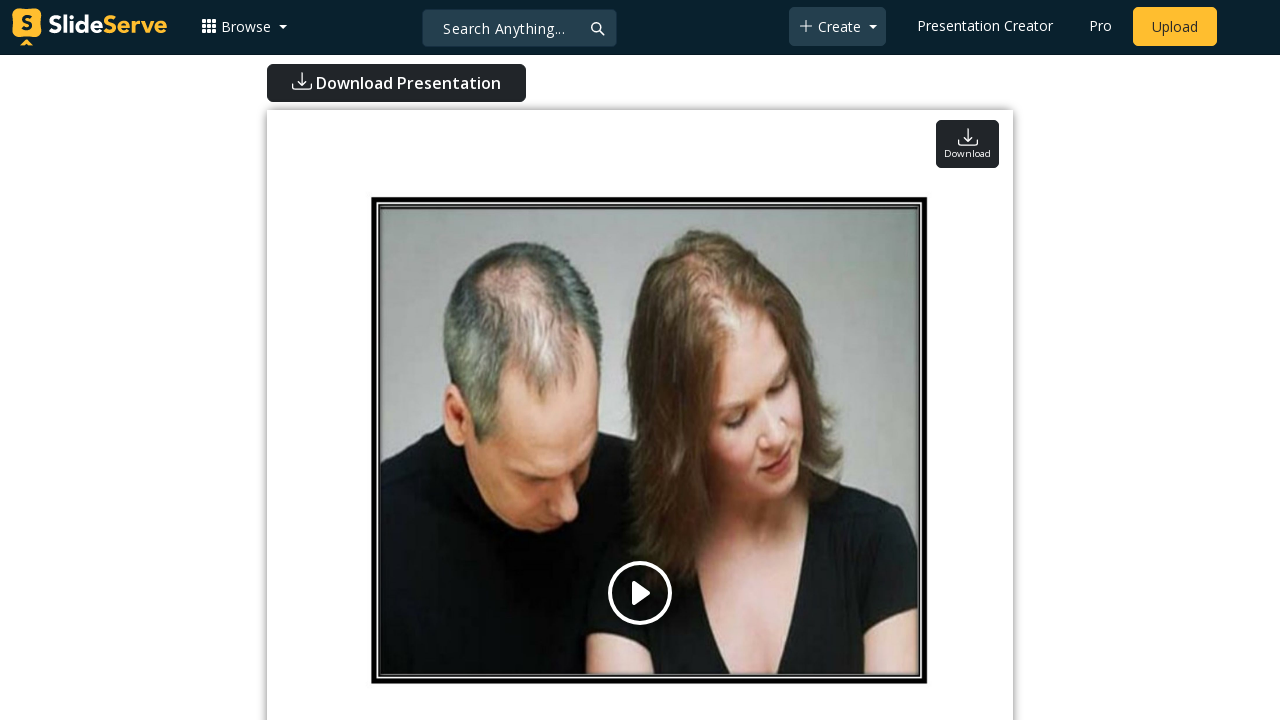

--- FILE ---
content_type: text/html; charset=UTF-8
request_url: https://fr.slideserve.com/Melani94/hair-regrowth-products-for-men-stem-cell-hair-regrowth-best-hair-regrowth-method-hair-regrowth
body_size: 21986
content:
<!doctype html>
<html lang="en">
<head>

<meta charset="utf-8">
<title>PPT - Hair Regrowth Products For Men, Stem Cell Hair Regrowth, Best Hair Regrowth Method, Hair Regrowth PowerPoint Presentation - ID:7825737</title>
<meta name="viewport" content="width=device-width, initial-scale=1" >
<meta name="description" content="http://how-to-regrow-your-hair.info-pro.co/ --Hair Regrowth Products For Men, Stem Cell Hair Regrowth, Best Hair Regrowth Method, Hair Regrowth.Is It Possible To Stop Hair Loss? Well, in a sense, as technological advancements has already afforded us with so many new information regarding the..." >
<meta name="robots" content="index, follow" >
<meta property="fb:app_id" content="117162848378808" >
<link href='https://www.slideserve.com/img/favicon.ico' type='image/x-icon' rel='shortcut icon' >
<link rel="canonical" href="https://www.slideserve.com/Melani94/hair-regrowth-products-for-men-stem-cell-hair-regrowth-best-hair-regrowth-method-hair-regrowth" >
<link rel="alternate" hreflang="en" href="https://www.slideserve.com/Melani94/hair-regrowth-products-for-men-stem-cell-hair-regrowth-best-hair-regrowth-method-hair-regrowth" >
<link rel="alternate" hreflang="fr" href="https://fr.slideserve.com/Melani94/hair-regrowth-products-for-men-stem-cell-hair-regrowth-best-hair-regrowth-method-hair-regrowth" >
<link rel="alternate" hreflang="x-default" href="https://www.slideserve.com/Melani94/hair-regrowth-products-for-men-stem-cell-hair-regrowth-best-hair-regrowth-method-hair-regrowth" >
<meta name="abstract" content="PPT - Hair Regrowth Products For Men, Stem Cell Hair Regrowth, Best Hair Regrowth Method, Hair Regrowth PowerPoint Presentation - ID:7825737" >
<meta name="author" content="Melani94" >
<meta name="copyright" content="PPT - Hair Regrowth Products For Men, Stem Cell Hair Regrowth, Best Hair Regrowth Method, Hair Regrowth PowerPoint Presentation - ID:7825737 - by Melani94" >
<link rel="image_src" href="https://cdn4.slideserve.com/7825737/is-it-possible-to-stop-hair-loss-n.jpg" >
<meta property="og:site_name" content="SlideServe" >
<meta property="og:type" content="website">
<meta property="og:url" content="https://www.slideserve.com/Melani94/hair-regrowth-products-for-men-stem-cell-hair-regrowth-best-hair-regrowth-method-hair-regrowth" >
<meta property="og:title" content="Hair Regrowth Products For Men, Stem Cell Hair Regrowth, Best Hair Regrowth Method, Hair Regrowth - SlideServe" >
<meta property="og:description" content="http://how-to-regrow-your-hair.info-pro.co/ --Hair Regrowth Products For Men, Stem Cell Hair Regrowth, Best Hair Regrowth Method, Hair Regrowth.Is It Possible To Stop Hair Loss? Well, in a sense, as technological advancements has already afforded us with so many new information regarding the issue allowing both conventional and natural fields of medication to come up with newer and more effective products and methods that will be able to help us deal with the problem. The issue of â€œhowâ€ however is another matter entirely as it will require you to find out the real source of your problem.Hair loss doesnâ€™t have a singular or common cause; it differs from one individual to the other and can be brought about by many different factors. In order to stop continual recession of hair, prevent massive hair fall and promote growth, you will need to learn which of the available factors are present in you so that you can create a more directed course of action against the problem. But aside from the medications or treatments themselves, there are things that you will be able to do which does involve buying or taking anything. Some of these methods include:Changing your diet: What you put into your body will also affect how your hair grows (or falls) accordingly. By gradually transitioning over to a low fat high fiber diet and eating more foods containing Biotins for example, you will be able to slow down and stop hair loss while promoting the growth of healthy new ones. If you would like to know more about hair loss and the methods you can use for it, there is one particular book that will be able to teach you all that and it can be found at http://how-to-regrow-your-hair.info-pro.co/" >
<meta property="og:image" itemprop="image" content="https://cdn4.slideserve.com/7825737/is-it-possible-to-stop-hair-loss-n.jpg" >
	
<meta name="twitter:card" value="player" >
<meta name="twitter:site" value="@SlideServe" >
<meta name="twitter:title" value="Hair Regrowth Products For Men, Stem Cell Hair Regrowth, Best Hair Regrowth Method, Hair Regrowth - SlideServe" >
<meta name="twitter:description" value="http://how-to-regrow-your-hair.info-pro.co/ --Hair Regrowth Products For Men, Stem Cell Hair Regrowth, Best Hair Regrowth Method, Hair Regrowth.Is It Possible To Stop Hair Loss? Well, in a sense, as technological advancements has already afforded us with so many new information regarding the issue allowing both conventional and natural fields of medication to come up with newer and more effective products and methods that will be able to help us deal with the problem. The issue of â€œhowâ€ however is another matter entirely as it will require you to find out the real source of your problem.Hair loss doesnâ€™t have a singular or common cause; it differs from one individual to the other and can be brought about by many different factors. In order to stop continual recession of hair, prevent massive hair fall and promote growth, you will need to learn which of the available factors are present in you so that you can create a more directed course of action against the problem. But aside from the medications or treatments themselves, there are things that you will be able to do which does involve buying or taking anything. Some of these methods include:Changing your diet: What you put into your body will also affect how your hair grows (or falls) accordingly. By gradually transitioning over to a low fat high fiber diet and eating more foods containing Biotins for example, you will be able to slow down and stop hair loss while promoting the growth of healthy new ones. If you would like to know more about hair loss and the methods you can use for it, there is one particular book that will be able to teach you all that and it can be found at http://how-to-regrow-your-hair.info-pro.co/" >
<meta name="twitter:player" value="https://www.slideserve.com/embed/7825737" class="twitter_player" >
<meta name="twitter:player:width" value="342" >
<meta name="twitter:player:height" value="291" >
<meta  name="twitter:image" value="https://cdn4.slideserve.com/7825737/is-it-possible-to-stop-hair-loss-n.jpg" class="twitter_image" >
  
   <link rel="stylesheet" href="https://www.slideserve.com/bootstrap-5.3.2-dist/css/bootstrap.min.css?v=1.0">
<style>
/*custom css for nav-bar*/    
html,body{overflow-x:hidden;}
body{min-height:100vh; font-family: 'Open Sans', sans-serif;}  
section{padding:3rem 0;}
.navbar-collapse {font-size: 14px;}
a{color:#fff;text-decoration:none;}
a:hover{color: #1271a5;}
.text-dark a{--bs-text-opacity:1; color:rgba(var(--bs-dark-rgb),var(--bs-text-opacity))!important;}
.mtc{margin-top:55px !important;}
.dropdown-item.active, .dropdown-item:active{background-color:unset}
.bi{vertical-align:-0.125em;fill:currentColor;}
.fw-prebold{font-weight:600 !important;}
.bg-dark{background-color:#09212e !important;}
.nav-scroller .nav {color:rgba(255, 255, 255, .75);}
.nav-scroller .nav-link{padding-top:.75rem;padding-bottom:.75rem;font-size:.875rem;color:#6c757d;}
.nav-scroller .nav-link:hover{color:#007bff;}
.nav-scroller .active{font-weight:500;color:#343a40;}
.bg-purple{background-color:#6f42c1;}             
.navbar{position:fixed;width:100%;min-height:55px;left:0px;top:0px;height:45px;margin:0;padding:2px 0px;border:0;border-bottom:1px solid #061924;background:#0c2b3d;color:#f5f5f5;box-shadow:0 2px 0 rgba(255, 255, 255, .07);z-index:1000;}
.nav-container{max-width:1540px;}
.nav-logo{max-width:155px;height:auto;}
.navbar-toggler{border:0;color:rgb(255 255 255);}
.f-size{width:1em;height:1em;display:inline-flex;} 
.ms-auto .nav-item{padding-right:10px;padding-left:10px;}
.nav-item, .nav-link, .navbar-search input::placeholder{color:#fff;}
.navbar-search{position:absolute;left:50%;top:9px;transform:translateX(-109%);z-index:1000;}
.navbar-search input{letter-spacing:0.5px;background:#243f4e;border:1px solid #152e40;border-radius:5px !important;color:#f5f5f5;font-size:14px;font-weight:400;padding:7.5px 20px;margin-right:5px;letter-spacing:0.5px;color:#fff;background-image:url("data:image/svg+xml;charset=utf-8,%3Csvg xmlns='http://www.w3.org/2000/svg' width='18' height='18' viewBox='0 0 24 24' fill='none' stroke='%23fff' stroke-width='2' stroke-linecap='round' stroke-linejoin='round'%3E%3Ccircle cx='11' cy='11' r='6'/%3E%3Cpath d='M21 21L15.65 15.65'/%3E%3C/svg%3E");background-repeat:no-repeat;background-position:right 10px center;} 
.navbar-search .btn-navs-back{position:fixed;left:0px;border:0;background:#09212e;color:#fff;width:54px;display:none;}
.navbar-login1{border:none;display:inline-block;text-decoration:none;text-align:center;color:#fff;background-color:transparent;min-width: 48px; min-height: 48px;} 
.navbar-login{
width: 48px;  /* Minimum touch size */
    height: 48px;
    display: flex;
    align-items: center;
    justify-content: center;
    padding: 8px;
    border-radius: 8px; /* Optional for rounded corners */
    border: none;
    background: transparent; /* Match navbar */
    cursor: pointer;
  }

.logged-in{padding-left:18px;}
.logged-in img{max-width:35px;}
.account-in.show{left:unset;right:30px;}
.my-account img{padding:0.3rem;max-width:4rem;}
.my-account .middle{align-items:center;display:flex;padding:0 1rem;}
.my-account .text{padding-left:0.2rem;overflow:hidden;text-overflow:ellipsis;max-width:calc(100% - 4rem);}
.my-account .small{font-size:71%;color:#92a9b9;}
.my-account p{margin:0;}

.navbar-nav.me-auto{padding-left:10px;}
.navbar-nav.ms-auto .dropdown{padding-left:5px;}
.dropdown-menu{background-color:#152e40;}
.dropdown-item{color:#fff;}
.dropdown-divider{border-top:1px solid #2b4252;}
.button-dark{background-color:#243f4e;border:1px solid #243f4e;margin:0px 3px;border-radius:5px;}
.upload-dark .nav-link{color:#fff;}
.upload-yello{background-color:#ffbe2f;border:1px solid #ffbe2f;margin:0px 3px;border-radius:5px;color:#2b2a2a !important;}
.upload-yello .nav-link{color:#2b2a2a;text-align:center}
.form-control.search:focus{color:#fff;background-color:#243f4e;border-color:#243f4e;outline:unset;box-shadow:unset;}

.g-ad-container {width: 100%;max-width: 728px;margin: 0 auto;padding: 0px;box-sizing: border-box;}
.g-ad {width: 100%;height: auto;text-align: center;padding: 0px;box-sizing: border-box;}
 /* Style for mobile */
@media screen and (max-width: 600px) {
		.ad-container {max-width: 300px;}
		.g-ad {height: 150px;}
}

/*[device width] >1320px*/
@media (min-width:1320px){.navbar-search{min-width:500px;transform:translateX(-77%);}}            
/*[device width] <991.98px*/
@media (max-width:991.98px){
  .mtc{margin-top:45px !important;}
  .navbar{min-height:55px;}
  .offcanvas-collapse{position:fixed;top:45px;bottom:0;right:100%;width:100%;padding-right:1rem;padding-left:1rem;overflow-y:auto;visibility:hidden;background-color:#0b2b3d;transition:transform .3s ease-in-out, visibility .3s ease-in-out;}
  .offcanvas-collapse.open{visibility:visible;transform:translateX(100%);}
  .navbar-toggler:focus{box-shadow:unset;}
  .navbar .navbar-brand{position:absolute;left:50%;top:50%;transform:translate(-50%,-50%);}
  .navbar-login{position:absolute;right:0px;margin-left: 10px;} 
  .navbar-login a {display: block;padding: 10px 16px; }
  .navbar-search{top:7px;width:10px;right:100px;left:unset;transform:unset;}
  .navbar-search input{background-color:#09212e;border:0;}
  .navbar-search input:focus{position:fixed;width:calc(100% - 60px);right:0px;}
  .navbar-search input:focus + .btn-navs-back{display:unset;}
}
	
	.ss-listing {box-shadow: rgba(0, 0, 0, 0.1) 0px 4px 12px; border: 0px;}
	.ss-listing p {font-size: 14px;}
	.ss-listing .card-footer {color: #6b6b6b; font-size: 14px; margin-top: 5px;}
	.ss-listing .card-footer a {color: #6b6b6b !important;}
	
	.ss-topics {box-shadow: rgba(0, 0, 0, 0.1) 0px 4px 12px; border: 0px;b}
	.player {box-shadow: 0px 0px 10px 0px rgba(0, 0, 0, 0.50);}
	.sharecontainer {background: #fbfbfb;}
/*custom css for nav-bar*/
	
	@media (max-width: 769px) { 
		.footer-copyright {display: block !important; text-align: center; width: 100%;}
		.footer-icon {margin: 0 auto;}
		.nav-logo { max-width: 130px; height: auto;}
		.mob-dark-btn { padding: 10px;}
	}
	
	/*@media (min-width:1500px) and (max-width:1559px) {
    .container-player { max-width: 76%;}
    }*/
	
	@media (min-width: 1600px), (min-width: 1500px) and (-webkit-device-pixel-ratio: 1.25) {
    .container-player { max-width: 62%;}
     }
	
	@media (min-width: 1600px), (min-width: 1500px) and (-webkit-device-pixel-ratio: 2) {
    /*.container-player { max-width: 1150px;}*/
	.container-player { max-width: 1331px;}	
     }
	
	/*@media (min-width: 1600px) .container { max-width: 1331px;}*/
	
	/*@media (min-width:1560px) and (max-width:1600px) {
    .container-player { max-width: 1520px;}
    }*/
}
	
</style>  <style>.player-ctrls{display:flex;justify-content:center;background-color:#0c2b3d;border:0px solid #FFF;border-bottom:0;box-shadow: 0px 0px 10px 0px rgba(0, 0, 0, 0.50);border-radius:0 0 5px 5px;min-height:47px;padding-top:3px;}
   .player-ctrls button{background-color:transparent;border:0;}  
   .player-ctrls .bi{color:#fff;}
   .p-fit,.p-fit .carousel,.p-fit .carousel-inner,.p-fit .carousel-item{height:100%;margin:0;} 
   .p-fit .carousel-item img{object-fit:contain;width:100%;height:100%;}
   .sticky{position:absolute;z-index:990;right:14px;top:10px;flex-direction:column;align-items:center;justify-content:center;text-align:center;padding:6px 7px;border-radius:5px;font-size:0.7rem;}
   .p-fit .sticky{display:none !important;}
   .mid{position:absolute;left:50%;top:50%;transform:translate(-50%,-50%);flex-direction:column;align-items:center;justify-content:center;}
   .carousel-item.end,.carousel-item.share{background:#ccc;}
   .carousel-item img.empty{opacity:0;}   
   .carousel-fade .carousel-item{transition:unset;}
   .carousel-fade .carousel-item{opacity:1!important;}
   .carousel-item.share{z-index:2!important;}
   .sharecontainer{position:absolute;left:0px;top:0px;overflow-y:auto;}
   /*.dshare{width:70%;position:relative;left:50%;top:0px;transform:translateX(-50%);flex-direction:column;align-items:center;justify-content:center;}
   .dshare form,.dshare h5{width:100%}   
   .dshare input{margin:4px 0px;}
   .dshare .form-control:focus,.accordion-button:focus{border-color:unset; box-shadow:unset;}
   .dshare textarea{height:70px}*/

   .end .sticky.btn,.share .sticky.btn{display:none !important;}
   .touchable .btn-play{display:none !important;}
   .btn-play{z-index:1;border:0;background:transparent;}
   svg.play{width:5vw;height:5vw;color:#fff;}
   #player.play .btn-play{display:none !important;};
   #player ::-webkit-scrollbar{width:10px;background-color:#f5f5f5; height:10px;}
   #player ::-webkit-scrollbar-thumb{background-color:#d2d2d2;}
   #player ::-webkit-scrollbar-thumb:hover{background-color:#7a7a7a;}
   #player ::-webkit-scrollbar-thumb:active{background-color:#7a7a7a;}
   #player ::-webkit-scrollbar-thumb{background-color:#d2d2d2; border-radius:5px;}
   #player.lcur{cursor:url(/img/player/left.png),pointer}
   #player.rcur{cursor:url(/img/player/right.png),pointer}
   #pC .flip{-webkit-transform: scaleX(-1);transform: scaleX(-1);}
   #pC .anim:hover{opacity:.7;filter:alpha(opacity=70);-webkit-transform: scale(1.1);transform: scale(1.1);}
   #pC .anim{-webkit-transition:all .4s ease;transition: all .4s ease;}
   #pC .card-title{-webkit-line-clamp: 1;}
  
</style> <style>
  /*-----------card display--------------------------------*/
  .card-body{padding-bottom:2px;}
  .card-title,.card-text{overflow:hidden;display:-webkit-box;-webkit-line-clamp:1;-webkit-box-orient:vertical;text-overflow:ellipsis;}
  /*.card-title{font-family:'Roboto Slab',serif}*/
  .card-text{-webkit-line-clamp:2;}
  /*.card-title{max-height:45px;overflow:hidden;white-space:nowrap;text-overflow: ellipsis;font-family:'Roboto Slab',serif;margin:0 10px 10px;}
  .card-text{max-height:45px;height:40px;overflow:hidden;text-overflow:ellipsis;margin: 0 10px 10px;font-size: 13px;}*/
  .card-text.only{height:22px;margin-top:-6px;}
  .card-footer{background: transparent; border-top:0;}
  .card-footer.mt-{margin-top:-6px;}
  /*.card-footer ul{list-style:none;padding:0px;font-size:12px;line-height:18px;font-weight:400;display:flex;margin:5px 10px 5px;letter-spacing: 0.50px;}  */
  .card a:hover{color: #2b2a2a!important;}
  .card a{text-decoration: none;color: rgb(43,42,42)!important;}
  .row-cols-md-3 .card-img-top{margin:8px;width:calc(100% - 16px);}
  .pb{padding-bottom:50px}  
  /*-----------card display/-------------------------------*/  
</style>   <link rel="preload" as="image" href="https://cdn4.slideserve.com/7825737/is-it-possible-to-stop-hair-loss-dt.jpg" type="image/jpeg" imagesrcset="https://cdn4.slideserve.com/7825737/is-it-possible-to-stop-hair-loss-dt.jpg 320w, https://cdn4.slideserve.com/7825737/is-it-possible-to-stop-hair-loss-n.jpg 720w, https://cdn4.slideserve.com/7825737/is-it-possible-to-stop-hair-loss-l.jpg 1024w" imagesizes="(max-width: 480px) 320px, (max-width: 1024px) 720px, 1024px">
<style>
  .card-body{padding:0.2rem 0.5rem;}
  .card-title{font-size:0.9rem;-webkit-line-clamp:2; font-weight: 600;}
  .card-text{font-size:0.8rem}
  .img-d{aspect-ratio:32/24;overflow:hidden; box-shadow: rgba(0, 0, 0, 0.1) 0px 4px 12px;}
  .r-list{min-width:0;background-color:rgba(255, 255, 255, 0.70);background-clip:border-box;padding:5px;border-radius:5px;}
  .profile-pc{margin:0px;display:block;padding:0px;width:25px;height:25px;background-color:#fff;border:1px solid #dee2e6;border-radius:0.25rem;max-width:100%;}
  .btn.like .fill,.btn.like.active .line{display:none;}
  .btn.like.active .fill{display:unset;}
  .follow{padding: 2px 12px; position: relative; font-size: 14px; border: 1px solid #dee2e6; left: 0px; background: #ffffff; border-radius: 5px;}
  .follow:hover{color:#fff!important;background-color:#2a3f4f;border-color:#2a3f4f;}
  .tab-content>.active{display:flex;}
  .nav-tabs .nav-link{font-size:16px;color:#000;border:0;}
  .nav-tabs .nav-link.active{color: #2b2a2a!important;background-color: rgba(238, 238, 238, 0); border-bottom: 2px solid #09212e;}
  .fade:not(.show){opacity:0;display:none;}
  .download-arrow-img{width:50px;height:50px;}
  .ad-area{text-align:center;align-items:center;justify-content:center;display:flex; margin-top:30px;margin-bottom:100px;}
  .ad-container{height:500px;}
  .dashed-line-container{display:flex;align-items:center;justify-content:center;}
  .dashed-line{position:relative;flex-grow:1;height:1px;border-top: 1px dashed #000;}
  .end-text{margin:0 20px;font-size: 1rem;}
  .d-text{font-size:1rem;color:#565656;display:flow;text-align:left;}
  .s-highlight{color:#825f3f;cursor:pointer;}
  #tscript {margin:0px 20px;padding:0px; clear:both;font-size:14px}
  #tscript li {margin-bottom: 10px;}
  #tscript p {margin-bottom:5px; word-break: break-word;}
  #tscript a{font-weight:700;color:#2b2a2a;}
  #tscript a:hover{text-decoration:underline;}
  .card-img-hoz { margin-left: 10px; display: flex; align-items: flex-start; justify-content: center; flex-direction: column; flex-wrap: nowrap; align-content: center; word-break: break-word;}
   hr { color: inherit;border-top: 2px solid #dee2e6; opacity: 1;}

  #relatedmore .card {box-shadow: rgba(0, 0, 0, 0.1) 0px 4px 12px; padding: 10px; min-height: 140px; margin: 10px; }
  #relatedmore .img-d { box-shadow: none;}

  .ss_sharemodal .sharecontainer hr{border-top:var(--bs-modal-footer-border-width) solid var(--bs-modal-footer-border-color);}
  .ss_sharemodal .sharecontainer .form-control{box-shadow: rgb(0 0 0 / 6%) 0px 4px 12px;}
  .ad-slot{justify-content: center; align-items: center;background-color: #fff; color: #666;font-size: 16px;}
  #fsimg{content-visibility: auto;}

  @media (min-width: 1200px) {.h1, h1 { font-size:2rem; font-weight: 600;}}
  @media (max-width: 991.98px){.d-text{font-size:0.9rem;} .download-arrow-img{width:40px;height:40px; margin-left:14px}}
</style>
</head>
<body>
  <svg xmlns="http://www.w3.org/2000/svg" style="display: none;">  
  <symbol id="heart" viewBox="0 0 16 16">
    <path d="m8 2.748-.717-.737C5.6.281 2.514.878 1.4 3.053c-.523 1.023-.641 2.5.314 4.385.92 1.815 2.834 3.989 6.286 6.357 3.452-2.368 5.365-4.542 6.286-6.357.955-1.886.838-3.362.314-4.385C13.486.878 10.4.28 8.717 2.01L8 2.748zM8 15C-7.333 4.868 3.279-3.04 7.824 1.143c.06.055.119.112.176.171a3.12 3.12 0 0 1 .176-.17C12.72-3.042 23.333 4.867 8 15z"/>
  </symbol>
  <symbol id="heart-fill" viewBox="0 0 16 16">
    <path fill-rule="evenodd" d="M8 1.314C12.438-3.248 23.534 4.735 8 15-7.534 4.736 3.562-3.248 8 1.314z"/>
  </symbol>
  <symbol id="share" viewBox="0 0 16 16">
    <path d="M13.5 1a1.5 1.5 0 1 0 0 3 1.5 1.5 0 0 0 0-3zM11 2.5a2.5 2.5 0 1 1 .603 1.628l-6.718 3.12a2.499 2.499 0 0 1 0 1.504l6.718 3.12a2.5 2.5 0 1 1-.488.876l-6.718-3.12a2.5 2.5 0 1 1 0-3.256l6.718-3.12A2.5 2.5 0 0 1 11 2.5zm-8.5 4a1.5 1.5 0 1 0 0 3 1.5 1.5 0 0 0 0-3zm11 5.5a1.5 1.5 0 1 0 0 3 1.5 1.5 0 0 0 0-3z"/>
  </symbol>
  <symbol id="flag" viewBox="0 0 16 16">
    <path d="M14.778.085A.5.5 0 0 1 15 .5V8a.5.5 0 0 1-.314.464L14.5 8l.186.464-.003.001-.006.003-.023.009a12.435 12.435 0 0 1-.397.15c-.264.095-.631.223-1.047.35-.816.252-1.879.523-2.71.523-.847 0-1.548-.28-2.158-.525l-.028-.01C7.68 8.71 7.14 8.5 6.5 8.5c-.7 0-1.638.23-2.437.477A19.626 19.626 0 0 0 3 9.342V15.5a.5.5 0 0 1-1 0V.5a.5.5 0 0 1 1 0v.282c.226-.079.496-.17.79-.26C4.606.272 5.67 0 6.5 0c.84 0 1.524.277 2.121.519l.043.018C9.286.788 9.828 1 10.5 1c.7 0 1.638-.23 2.437-.477a19.587 19.587 0 0 0 1.349-.476l.019-.007.004-.002h.001M14 1.221c-.22.078-.48.167-.766.255-.81.252-1.872.523-2.734.523-.886 0-1.592-.286-2.203-.534l-.008-.003C7.662 1.21 7.139 1 6.5 1c-.669 0-1.606.229-2.415.478A21.294 21.294 0 0 0 3 1.845v6.433c.22-.078.48-.167.766-.255C4.576 7.77 5.638 7.5 6.5 7.5c.847 0 1.548.28 2.158.525l.028.01C9.32 8.29 9.86 8.5 10.5 8.5c.668 0 1.606-.229 2.415-.478A21.317 21.317 0 0 0 14 7.655V1.222z"/>
  </symbol>  
  <symbol id="download" viewBox="0 0 16 16">
    <path d="M.5 9.9a.5.5 0 0 1 .5.5v2.5a1 1 0 0 0 1 1h12a1 1 0 0 0 1-1v-2.5a.5.5 0 0 1 1 0v2.5a2 2 0 0 1-2 2H2a2 2 0 0 1-2-2v-2.5a.5.5 0 0 1 .5-.5z"/>
    <path d="M7.646 11.854a.5.5 0 0 0 .708 0l3-3a.5.5 0 0 0-.708-.708L8.5 10.293V1.5a.5.5 0 0 0-1 0v8.793L5.354 8.146a.5.5 0 1 0-.708.708l3 3z"/>
  </symbol>  
</svg>  <svg xmlns="http://www.w3.org/2000/svg" style="display: none;">
    <symbol id="play-circle" viewBox="0 0 16 16">
      <path d="M8 15A7 7 0 1 1 8 1a7 7 0 0 1 0 14zm0 1A8 8 0 1 0 8 0a8 8 0 0 0 0 16z"/>
      <path d="M6.271 5.055a.5.5 0 0 1 .52.038l3.5 2.5a.5.5 0 0 1 0 .814l-3.5 2.5A.5.5 0 0 1 6 10.5v-5a.5.5 0 0 1 .271-.445z"/>
    </symbol>  
    <symbol id="caret-right-fill" viewBox="0 0 16 16">
      <path d="m12.14 8.753-5.482 4.796c-.646.566-1.658.106-1.658-.753V3.204a1 1 0 0 1 1.659-.753l5.48 4.796a1 1 0 0 1 0 1.506z"/>
    </symbol>
    <symbol id="caret-left-fill" viewBox="0 0 16 16">
       <path d="m3.86 8.753 5.482 4.796c.646.566 1.658.106 1.658-.753V3.204a1 1 0 0 0-1.659-.753l-5.48 4.796a1 1 0 0 0 0 1.506z"/>
    </symbol>
    <symbol id="share-fill" viewBox="0 0 16 16">
      <path d="M11 2.5a2.5 2.5 0 1 1 .603 1.628l-6.718 3.12a2.499 2.499 0 0 1 0 1.504l6.718 3.12a2.5 2.5 0 1 1-.488.876l-6.718-3.12a2.5 2.5 0 1 1 0-3.256l6.718-3.12A2.5 2.5 0 0 1 11 2.5z"/>
    </symbol>
    <symbol id="arrow-counterclockwise" viewBox="0 0 16 16">
      <path fill-rule="evenodd" d="M8 3a5 5 0 1 1-4.546 2.914.5.5 0 0 0-.908-.417A6 6 0 1 0 8 2v1z"/>
      <path d="M8 4.466V.534a.25.25 0 0 0-.41-.192L5.23 2.308a.25.25 0 0 0 0 .384l2.36 1.966A.25.25 0 0 0 8 4.466z"/>
    </symbol>
    <symbol  id="download" viewBox="0 0 16 16">
      <path d="M.5 9.9a.5.5 0 0 1 .5.5v2.5a1 1 0 0 0 1 1h12a1 1 0 0 0 1-1v-2.5a.5.5 0 0 1 1 0v2.5a2 2 0 0 1-2 2H2a2 2 0 0 1-2-2v-2.5a.5.5 0 0 1 .5-.5z"/>
      <path d="M7.646 11.854a.5.5 0 0 0 .708 0l3-3a.5.5 0 0 0-.708-.708L8.5 10.293V1.5a.5.5 0 0 0-1 0v8.793L5.354 8.146a.5.5 0 1 0-.708.708l3 3z"/>
    </symbol>
    <symbol id="reply-fill" viewBox="0 0 16 16">
      <path d="M5.921 11.9 1.353 8.62a.719.719 0 0 1 0-1.238L5.921 4.1A.716.716 0 0 1 7 4.719V6c1.5 0 6 0 7 8-2.5-4.5-7-4-7-4v1.281c0 .56-.606.898-1.079.62z"/>
    </symbol>
    <symbol id="fullscreen" viewBox="0 0 16 16">
      <path d="M1.5 1a.5.5 0 0 0-.5.5v4a.5.5 0 0 1-1 0v-4A1.5 1.5 0 0 1 1.5 0h4a.5.5 0 0 1 0 1h-4zM10 .5a.5.5 0 0 1 .5-.5h4A1.5 1.5 0 0 1 16 1.5v4a.5.5 0 0 1-1 0v-4a.5.5 0 0 0-.5-.5h-4a.5.5 0 0 1-.5-.5zM.5 10a.5.5 0 0 1 .5.5v4a.5.5 0 0 0 .5.5h4a.5.5 0 0 1 0 1h-4A1.5 1.5 0 0 1 0 14.5v-4a.5.5 0 0 1 .5-.5zm15 0a.5.5 0 0 1 .5.5v4a1.5 1.5 0 0 1-1.5 1.5h-4a.5.5 0 0 1 0-1h4a.5.5 0 0 0 .5-.5v-4a.5.5 0 0 1 .5-.5z"/>
    </symbol>
    <symbol id="fullscreen-exit" viewBox="0 0 16 16">
      <path d="M5.5 0a.5.5 0 0 1 .5.5v4A1.5 1.5 0 0 1 4.5 6h-4a.5.5 0 0 1 0-1h4a.5.5 0 0 0 .5-.5v-4a.5.5 0 0 1 .5-.5zm5 0a.5.5 0 0 1 .5.5v4a.5.5 0 0 0 .5.5h4a.5.5 0 0 1 0 1h-4A1.5 1.5 0 0 1 10 4.5v-4a.5.5 0 0 1 .5-.5zM0 10.5a.5.5 0 0 1 .5-.5h4A1.5 1.5 0 0 1 6 11.5v4a.5.5 0 0 1-1 0v-4a.5.5 0 0 0-.5-.5h-4a.5.5 0 0 1-.5-.5zm10 1a1.5 1.5 0 0 1 1.5-1.5h4a.5.5 0 0 1 0 1h-4a.5.5 0 0 0-.5.5v4a.5.5 0 0 1-1 0v-4z"/>
    </symbol> 
    <symbol id="clipboard" viewBox="0 0 16 16">
      <path d="M4 1.5H3a2 2 0 0 0-2 2V14a2 2 0 0 0 2 2h10a2 2 0 0 0 2-2V3.5a2 2 0 0 0-2-2h-1v1h1a1 1 0 0 1 1 1V14a1 1 0 0 1-1 1H3a1 1 0 0 1-1-1V3.5a1 1 0 0 1 1-1h1v-1z"/>
      <path d="M9.5 1a.5.5 0 0 1 .5.5v1a.5.5 0 0 1-.5.5h-3a.5.5 0 0 1-.5-.5v-1a.5.5 0 0 1 .5-.5h3zm-3-1A1.5 1.5 0 0 0 5 1.5v1A1.5 1.5 0 0 0 6.5 4h3A1.5 1.5 0 0 0 11 2.5v-1A1.5 1.5 0 0 0 9.5 0h-3z"/>
    </symbol>
    <symbol id="check2" viewBox="0 0 16 16">
      <path d="M13.854 3.646a.5.5 0 0 1 0 .708l-7 7a.5.5 0 0 1-.708 0l-3.5-3.5a.5.5 0 1 1 .708-.708L6.5 10.293l6.646-6.647a.5.5 0 0 1 .708 0z"/>
    </symbol>
</svg>  <svg xmlns="http://www.w3.org/2000/svg" style="display: none;">  
  <symbol id="grid-3x3-gap-fill" viewBox="0 0 16 16">
    <path d="M1 2a1 1 0 0 1 1-1h2a1 1 0 0 1 1 1v2a1 1 0 0 1-1 1H2a1 1 0 0 1-1-1V2zm5 0a1 1 0 0 1 1-1h2a1 1 0 0 1 1 1v2a1 1 0 0 1-1 1H7a1 1 0 0 1-1-1V2zm5 0a1 1 0 0 1 1-1h2a1 1 0 0 1 1 1v2a1 1 0 0 1-1 1h-2a1 1 0 0 1-1-1V2zM1 7a1 1 0 0 1 1-1h2a1 1 0 0 1 1 1v2a1 1 0 0 1-1 1H2a1 1 0 0 1-1-1V7zm5 0a1 1 0 0 1 1-1h2a1 1 0 0 1 1 1v2a1 1 0 0 1-1 1H7a1 1 0 0 1-1-1V7zm5 0a1 1 0 0 1 1-1h2a1 1 0 0 1 1 1v2a1 1 0 0 1-1 1h-2a1 1 0 0 1-1-1V7zM1 12a1 1 0 0 1 1-1h2a1 1 0 0 1 1 1v2a1 1 0 0 1-1 1H2a1 1 0 0 1-1-1v-2zm5 0a1 1 0 0 1 1-1h2a1 1 0 0 1 1 1v2a1 1 0 0 1-1 1H7a1 1 0 0 1-1-1v-2zm5 0a1 1 0 0 1 1-1h2a1 1 0 0 1 1 1v2a1 1 0 0 1-1 1h-2a1 1 0 0 1-1-1v-2z"/>
  </symbol>
  <symbol id="plus-lg" viewBox="0 0 16 16">
    <path fill-rule="evenodd" d="M8 2a.5.5 0 0 1 .5.5v5h5a.5.5 0 0 1 0 1h-5v5a.5.5 0 0 1-1 0v-5h-5a.5.5 0 0 1 0-1h5v-5A.5.5 0 0 1 8 2Z"/>
  </symbol>
  <symbol id="person-plus" viewBox="0 0 16 16">
    <path d="M6 8a3 3 0 1 0 0-6 3 3 0 0 0 0 6zm2-3a2 2 0 1 1-4 0 2 2 0 0 1 4 0zm4 8c0 1-1 1-1 1H1s-1 0-1-1 1-4 6-4 6 3 6 4zm-1-.004c-.001-.246-.154-.986-.832-1.664C9.516 10.68 8.289 10 6 10c-2.29 0-3.516.68-4.168 1.332-.678.678-.83 1.418-.832 1.664h10z"/>
    <path fill-rule="evenodd" d="M13.5 5a.5.5 0 0 1 .5.5V7h1.5a.5.5 0 0 1 0 1H14v1.5a.5.5 0 0 1-1 0V8h-1.5a.5.5 0 0 1 0-1H13V5.5a.5.5 0 0 1 .5-.5z"/>
  </symbol>
  <symbol id="arrow-left" viewBox="0 0 16 16">
    <path fill-rule="evenodd" d="M15 8a.5.5 0 0 0-.5-.5H2.707l3.147-3.146a.5.5 0 1 0-.708-.708l-4 4a.5.5 0 0 0 0 .708l4 4a.5.5 0 0 0 .708-.708L2.707 8.5H14.5A.5.5 0 0 0 15 8z"/>
  </symbol>
  <symbol id="facebook" viewBox="0 0 16 16">
    <path d="M16 8.049c0-4.446-3.582-8.05-8-8.05C3.58 0-.002 3.603-.002 8.05c0 4.017 2.926 7.347 6.75 7.951v-5.625h-2.03V8.05H6.75V6.275c0-2.017 1.195-3.131 3.022-3.131.876 0 1.791.157 1.791.157v1.98h-1.009c-.993 0-1.303.621-1.303 1.258v1.51h2.218l-.354 2.326H9.25V16c3.824-.604 6.75-3.934 6.75-7.951z"/>
  </symbol>
  <symbol id="twitter" viewBox="0 0 16 16">
    <path d="M5.026 15c6.038 0 9.341-5.003 9.341-9.334 0-.14 0-.282-.006-.422A6.685 6.685 0 0 0 16 3.542a6.658 6.658 0 0 1-1.889.518 3.301 3.301 0 0 0 1.447-1.817 6.533 6.533 0 0 1-2.087.793A3.286 3.286 0 0 0 7.875 6.03a9.325 9.325 0 0 1-6.767-3.429 3.289 3.289 0 0 0 1.018 4.382A3.323 3.323 0 0 1 .64 6.575v.045a3.288 3.288 0 0 0 2.632 3.218 3.203 3.203 0 0 1-.865.115 3.23 3.23 0 0 1-.614-.057 3.283 3.283 0 0 0 3.067 2.277A6.588 6.588 0 0 1 .78 13.58a6.32 6.32 0 0 1-.78-.045A9.344 9.344 0 0 0 5.026 15z"/>
  </symbol>
  <symbol id="youtube" viewBox="0 0 16 16">
    <path d="M8.051 1.999h.089c.822.003 4.987.033 6.11.335a2.01 2.01 0 0 1 1.415 1.42c.101.38.172.883.22 1.402l.01.104.022.26.008.104c.065.914.073 1.77.074 1.957v.075c-.001.194-.01 1.108-.082 2.06l-.008.105-.009.104c-.05.572-.124 1.14-.235 1.558a2.007 2.007 0 0 1-1.415 1.42c-1.16.312-5.569.334-6.18.335h-.142c-.309 0-1.587-.006-2.927-.052l-.17-.006-.087-.004-.171-.007-.171-.007c-1.11-.049-2.167-.128-2.654-.26a2.007 2.007 0 0 1-1.415-1.419c-.111-.417-.185-.986-.235-1.558L.09 9.82l-.008-.104A31.4 31.4 0 0 1 0 7.68v-.123c.002-.215.01-.958.064-1.778l.007-.103.003-.052.008-.104.022-.26.01-.104c.048-.519.119-1.023.22-1.402a2.007 2.007 0 0 1 1.415-1.42c.487-.13 1.544-.21 2.654-.26l.17-.007.172-.006.086-.003.171-.007A99.788 99.788 0 0 1 7.858 2h.193zM6.4 5.209v4.818l4.157-2.408L6.4 5.209z"/>
  </symbol>
  <symbol id="pinterest" viewBox="0 0 16 16">
    <path d="M8 0a8 8 0 0 0-2.915 15.452c-.07-.633-.134-1.606.027-2.297.146-.625.938-3.977.938-3.977s-.239-.479-.239-1.187c0-1.113.645-1.943 1.448-1.943.682 0 1.012.512 1.012 1.127 0 .686-.437 1.712-.663 2.663-.188.796.4 1.446 1.185 1.446 1.422 0 2.515-1.5 2.515-3.664 0-1.915-1.377-3.254-3.342-3.254-2.276 0-3.612 1.707-3.612 3.471 0 .688.265 1.425.595 1.826a.24.24 0 0 1 .056.23c-.061.252-.196.796-.222.907-.035.146-.116.177-.268.107-1-.465-1.624-1.926-1.624-3.1 0-2.523 1.834-4.84 5.286-4.84 2.775 0 4.932 1.977 4.932 4.62 0 2.757-1.739 4.976-4.151 4.976-.811 0-1.573-.421-1.834-.919l-.498 1.902c-.181.695-.669 1.566-.995 2.097A8 8 0 1 0 8 0z"/>
  </symbol>
</svg>  <!-- Navigation -->
<nav class="navbar navbar-expand-lg fixed-top navbar-dark bg-dark" aria-label="Main navigation">
  <div class="container-fluid nav-container">
    <button class="navbar-toggler p-0 border-0" type="button" id="navbarSideCollapse" aria-label="Toggle navigation">
      <span class="navbar-toggler-icon f-size"></span>
    </button>
    <a class="navbar-brand" href="\">
      <img class="nav-logo" title="SlideServe" alt="SlideServe" src="https://www.slideserve.com/img/logo.svg" width="562" height="139">
    </a>
    <form class="form-inline ml-3 navbar-search" action="/search/presentations/">
        <div class="input-group">
          <input type="text" class="form-control search" name="q" placeholder="Search Anything...">
          <button class="btn btn-navs-back" type="button">
            <svg class="bi" width="24" height="24"><use xlink:href="#arrow-left"></use></svg>
          </button>
        </div>
    </form>
    <div class="navbar-collapse offcanvas-collapse">
        <ul class="navbar-nav me-auto">
          <li class="nav-item dropdown">
            <a class="nav-link dropdown-toggle" href="#" role="button" data-bs-toggle="dropdown" aria-expanded="false">
              <svg class="bi" width="16" height="16"><use xlink:href="#grid-3x3-gap-fill"></use></svg>
              <span>Browse</span>
            </a>
            <ul class="dropdown-menu" aria-labelledby="navbarDropdown">
              <li><a class="dropdown-item"  href="/presentations">Recent Presentations</a></li>
              <li><a class="dropdown-item"  href="/articles">Recent Articles</a></li>
              <li><a class="dropdown-item" href="/topics">Content Topics</a></li>
              <li><a class="dropdown-item" href="/updates">Updated Contents</a></li>
              <li><a class="dropdown-item" href="/featured">Featured Contents</a></li>
              <li><hr class="dropdown-divider"></li>
              <li><a class="dropdown-item" href="/powerpoint-templates">PowerPoint Templates</a></li>
            </ul>
          </li>
        </ul>
        <ul class="navbar-nav ms-auto">
          <li class="nav-item dropdown">
            <button class="nav-link dropdown-toggle button-dark mob-dark-btn" href="#" role="button" data-bs-toggle="dropdown" aria-expanded="false">
              <svg class="bi" width="16" height="16"><use xlink:href="#plus-lg"></use></svg>
              <span>Create</span>
            </button>
            <ul class="dropdown-menu" aria-labelledby="navbarDropdown">
              <li><a class="dropdown-item" href="/create">Presentation</a></li>
              <li><a class="dropdown-item" href="/online-article">Article</a></li>
              <li><a class="dropdown-item" href="/online-survey">Survey</a></li>
              <li><a class="dropdown-item" href="/online-quiz">Quiz</a></li>
              <li><a class="dropdown-item" href="/lead-generation">Lead-form</a></li>
              <li><a class="dropdown-item" href="/create?type=ebook">E-Book</a></li>
            </ul>
          </li>
          <li class="nav-item">
            <a class="nav-link" href="https://www.slideserve.com/create">Presentation Creator</a>
          </li>
          <li class="nav-item">
            <a class="nav-link" href="/pro">Pro</a>
          </li>
          <li class="nav-item upload-yello">
            <a class="nav-link" href="/upload" aria-label="Upload content to SlideServe">Upload</a>
          </li>
        </ul>
    </div>
    <button class="navbar-login" aria-label="Login to SlideServe"></button>
  </div>
</nav>
<!-- Navigation/ -->
  <section class="mb-0 pb-0">
      <div class="container container-player mt-3 px-1">
        <div class="row">
                    <div class="col-xl-2 col-lg-3 col-md-3 col-sm-12 d-none d-md-block mb-2"></div>
          <div class="col-xl-8 col-lg-6 col-md-6 col-sm-12 d-none d-md-block mb-2">
            <button class="btn btn-dark px-4 fw-prebold" type="button" id="mdbtn" title="Download" data-sroll-to-download="true">
              <svg class="bi" width="20" height="20"><use xlink:href="#download"></use></svg>
              <span>Download</span>
              <span class="d-none d-sm-inline-flex">Presentation</span>
            </button>
          </div>
          <div class="col-xl-2 col-lg-3 col-md-3 col-sm-12 d-none d-md-block mb-2"></div>
                    <!-- left ad -->
          <div class="col-xl-2 col-lg-3 col-md-3 col-sm-12 d-none d-md-block text-end dadd-l ad-slot"    id="ad1"   >
          </div>
          <!-- left ad/ -->
          <!-- player -->
          <div class="col-xl-8 col-lg-6 col-md-6 col-sm-12">
            <div id="pC">
              <div id="player" class="carousel slide pause carousel-fade" style="box-shadow: 0px 0px 10px 0px rgba(0, 0, 0, 0.50);border-radius: 7px;">
                                <div class="d-none d-sm-flex sticky btn btn-dark fw-normal" data-sroll-to-download="true">
                  <svg class="bi" width="20" height="20"><use xlink:href="#download"></use></svg>
                  <small>Download</small>
                </div>
                                <div class="carousel-inner">
                  <div class="carousel-item active" data-si="0">
                                        <img src="https://cdn4.slideserve.com/7825737/is-it-possible-to-stop-hair-loss-dt.jpg" class="d-block w-100" id="fsimg" width="720" style="aspect-ratio:32/24;" alt="is it possible to stop hair loss" loading="eager" fetchpriority="high" srcset="https://cdn4.slideserve.com/7825737/is-it-possible-to-stop-hair-loss-dt.jpg 320w,https://cdn4.slideserve.com/7825737/is-it-possible-to-stop-hair-loss-n.jpg 720w,https://cdn4.slideserve.com/7825737/is-it-possible-to-stop-hair-loss-l.jpg 1024w" sizes="(max-width: 480px) 320px, (max-width: 1024px) 720px, 1024px">
                                      </div>
                </div>
                <button class="mid btn-play d-none d-sm-flex" type="button" title="play">
                  <svg style="filter: drop-shadow(3px 5px 2px rgb(0 0 0 / 0.4));" class="bi play anim" width="120" height="120"><use xlink:href="#play-circle"></use></svg>
                </button>
              </div>
              <div class="player-ctrls">
                <div class="col justify-content-strat d-flex px-2">
                  <button class="anim" type="button"  data-bs-share="true" title="share">
                    <svg class="bi" width="20" height="20"><use xlink:href="#share-fill"></use></svg>
                  </button>
                </div>
                <div class="col justify-content-center d-flex">
                  <button class="anim btn-prev" type="button" data-bs-target="#player" title="previous">
                    <svg class="flip bi" width="34" height="34">
                      <use class="d-none d-sm-flex" xlink:href="#play-circle"></use>
                      <use class="d-flex d-sm-none" xlink:href="#caret-right-fill"></use>
                    </svg>
                  </button>
                  <small class="px-1 text-white mt-2 text-nowrap" data-bs-number="4">1 / 4</small>
                  <button class="anim btn-next" type="button" data-bs-target="#player" title="next">
                   <svg class="bi" width="34" height="34">
                    <use class="d-none d-sm-flex" xlink:href="#play-circle"></use>
                    <use class="d-flex d-sm-none" xlink:href="#caret-right-fill"></use>
                  </svg>
                  </button>
                </div>
                <div class="col justify-content-end d-flex px-2">
                  <button class="anim" type="button" data-bs-fscreen="true" title="fullscreen">
                    <svg class="bi" width="20" height="20"><use xlink:href="#fullscreen"></use></svg>
                  </button>
                </div>
              </div>
            </div>
                        <div class="col-xl-12 col-lg-12 col-md-12 col-sm-12 d-flex justify-content-end">
              <button class="btn btn-dark px-4 mt-2 fw-prebold d-flex d-sm-none" type="button" id="dbtnd" title="Download" data-sroll-to-download="true">
                <svg class="bi" width="20" height="20"><use xlink:href="#download"></use></svg>
                <span class="px-2">Download</span>
              </button>
              <button class="fw-normal m-1 btn bg-transparent border-0 d-none d-sm-flex fw-prebold" data-sroll-to-download="true">  Download Presentation &gt;&gt;</button>
            </div>
                      </div>
          <!-- player/ -->
          <!-- right ad -->
          <div class="col-xl-2 col-lg-3 col-md-3 col-sm-12 d-none d-md-block text-start dadd-r ad-slot"  id="ad2"  >
          </div>
          <!-- right ad/ -->
          <!-- player bottom ad -->
          <div class="col-xl-12 col-lg-12 col-md-12 col-sm-12 mb-3 d-flex justify-content-center">
                                        <div class ="d-none d-md-block dadd" style="width:60%; height:5px; margin-top:15px; display: block; margin:8px auto;"></div>
                       
            <div class="d-block d-md-none m-2 madd" style="width:100%; height:90px; margin-top:15px; display: block; margin:8px auto;">
              <div class="read ad-slot" id="ad4" style="width:100%; height:90px; margin-top:15px; display: block; margin:8px auto;">                 
              </div>
            </div>
                      </div>
          <!-- player bottom ad/ -->
          </div>
        </div>
    </section>
    <section class="m-0 p-0">
      <div class="container mt-0 px-1">
        <div class="row">
          <!-- left -->
          <div class="col-xl-8 col-lg-7 col-md-7 col-sm-12 col-spacing mb-3 px-4" id="lc">
            <div class="row">
              <h1 class="fw-prebold">Hair Regrowth Products For Men, Stem Cell Hair Regrowth, Best Hair Regrowth Method, Hair Regrowth</h1>
              <div class="d-inline-flex justify-content-strat px-2">
                <p class="px-2"><time datetime="2018-03-28" itemprop="datePublished">Mar 28, 2018</time></p>
                <p class=" px-2 like-views"> 30 likes | 60 Vues </p>
              </div>
              <p>http://how-to-regrow-your-hair.info-pro.co/ --&lt;br&gt;&lt;br&gt;Hair Regrowth Products For Men, Stem Cell Hair Regrowth, Best Hair Regrowth Method, Hair Regrowth.&lt;br&gt;&lt;br&gt;Is It Possible To Stop Hair Loss? Well, in a sense, as technological advancements has already afforded us with so many new information regarding the issue allowing both conventional and natural fields of medication to come up with newer and more effective products and methods that will be able to help us deal with the problem. &lt;br&gt;&lt;br&gt;The issue of â€œhowâ€ however is another matter entirely as it will require you to find out the real source of your problem.&lt;br&gt;&lt;br&gt;Hair loss doesnâ€™t have a singular or common cause; it differs from one individual to the other and can be brought about by many different factors. &lt;br&gt;&lt;br&gt;In order to stop continual recession of hair, prevent massive hair fall and promote growth, you will need to learn which of the available factors are present in you so that you can create a more directed course of action against the problem. &lt;br&gt;&lt;br&gt;But aside from the medications or treatments themselves, there are things that you will be able to do which does involve buying or taking anything. &lt;br&gt;&lt;br&gt;Some of these methods include:&lt;br&gt;&lt;br&gt;Changing your diet: &lt;br&gt;What you put into your body will also affect how your hair grows (or falls) accordingly. By gradually transitioning over to a low fat high fiber diet and eating more foods containing Biotins for example, you will be able to slow down and stop hair loss while promoting the growth of healthy new ones. &lt;br&gt;&lt;br&gt;&lt;br&gt;If you would like to know more about hair loss and the methods you can use for it, there is one particular book that will be able to teach you all that and it can be found at http://how-to-regrow-your-hair.info-pro.co/</p>
              <div class="d-inline-flex justify-content-strat px-2">
                <button class="btn like bg-transparent border-0 px-3" type="button" title="Like">
                  <svg class="bi" width="20" height="20"><use class="line" xlink:href="#heart"></use><use class="fill" xlink:href="#heart-fill"></use></svg>
                </button>
                <!-- Button trigger modal -->
                <button class="btn share bg-transparent border-0 px-3" type="button" title="Share" data-bs-toggle="modal" data-bs-target="#sssharemodal">
                  <svg class="bi" width="20" height="20"><use xlink:href="#share"></use></svg>
                </button>
                <!-- Modal start-->
                <div class="ss_sharemodal modal fade" id="sssharemodal" tabindex="-1" aria-labelledby="sssharemodalLabel" aria-hidden="true">
                  <div class="modal-dialog modal-lg">
                    <div class="modal-content bg-light">
                      <div class="modal-header border-0">
                        <h1 class="modal-title fs-5" id="sssharemodalLabel"></h1>
                        <button type="button" class="btn-close" data-bs-dismiss="modal" aria-label="Close"></button>
                      </div>
                      <div class="modal-body px-5 pt-0 pb-2">

                        <div class="position-relative bg-light sharecontainer w-100 h-100">
                          <div class="justify-content-center mb-5">
                            <h5>Share Presentation</h5>
                            <div style="min-height: 48px" class="d-flex sharethis-inline-share-buttons st-center  st-inline-share-buttons st-animated" id="st-1"></div>
                            <hr>
                            <h5 class="pt-3">Embed Code</h5>
                            <div class="input-group mb-3"><textarea style="min-height:140px;" type="text" class="form-control iembed"></textarea><button id="copyEmbed" class="bg-transparent border-0 p-2" type="button" title="Copy embed link to clipboard"><svg class="bi" width="20" height="20"><use xlink:href="#clipboard"></use></svg></button></div>
                            <hr><h5 class="pt-3">Link</h5><div class="input-group mb-3"><input type="text" class="form-control ilink" value=""><button id="copyLink" class="bg-transparent border-0 p-2" type="button" title="Copy link to clipboard"><svg class="bi" width="20" height="20"><use xlink:href="#clipboard"></use></svg></button></div></div></div>
                      </div>
                      <div class="modal-footer">
                      </div>
                    </div>
                  </div>
                </div>
                <!-- Modal end -->
                <button class="btn report bg-transparent border-0 px-3" type="button" title="Report">
                  <svg class="bi" width="20" height="20"><use xlink:href="#flag"></use></svg>
                </button>
                                <button class="btn bg-transparent border-0 px-3" type="button" title="Download" data-sroll-to-download="true">
                  <svg class="bi" width="20" height="20"><use xlink:href="#download"></use></svg>
                   <span>Download</span>
                   <span class="d-none d-sm-inline-flex">Presentation</span>
                </button>
                              </div>
                            <div class="d-inline-flex justify-content-strat px-2 mt-5">
                <img class="profile-pc me-2" width="25" src="https://www.slideserve.com/photo/577365.jpeg" loading="lazy" alt="Melani94">
                <a href="/Melani94" itemprop="url" rel="author" title="Melani94">
                  <span class="fw-bold text-dark">Melani94</span>
                </a>
                <button class="bi follow ms-2" type="button" title="Follow">
                   + Follow
                </button>
              </div>
            </div>
            <input type="hidden" name="video_uid" id="video_uid" value="577365" />
            <input type="hidden" name="video_vid" id="video_vid" value="7825737" />
            <input type="hidden" name="video_node" id="video_node" value="4" />
            <input type="hidden" name="vido_link" id="vido_link" value="hair-regrowth-products-for-men-stem-cell-hair-regrowth-best-hair-regrowth-method-hair-regrowth">
            <input type="hidden" name="vido_uname" id="vido_uname" value="Melani94" />
            <div class="row" id="dC">
              <div class="col-md-12 col-sm-12" id="dA">
                <span class="h2 d-flex mt-4 text-nowrap fw-bold">Télécharger la présentation                  <img class="download-arrow-img" width="50" height="50" src="https://www.slideserve.com/img/output_cBjjdt.gif" alt="">
                </span>
                <h2 class="fw-normal h6 my-3">Hair Regrowth Products For Men, Stem Cell Hair Regrowth, Best Hair Regrowth Method, Hair Regrowth</h2>
                <div class="d-text">
                  <strong class="h6 fw-bold">An Image/Link below is provided (as is) to download presentation</strong>
                  <span class="d-none d-sm-flex">Download Policy: Content on the Website is provided to you AS IS for your information and personal use and may not be sold / licensed / shared on other websites without getting consent from its author.</span>
                  <span class="d-inline d-sm-none">Content is provided to you AS IS for your information and personal use only. </span>
                  <span class="s-highlight" id="download-link">Download presentation by click this link.</span>
                  <span class="d-none d-sm-inline">While downloading, if for some reason you are not able to download a presentation, the publisher may have deleted the file from their server.</span>
                  <span class="d-inline d-sm-none">During download, if you can't get a presentation, the file might be deleted by the publisher.</span>
                </div>
                <div class="ad-area" style="display:block;">
                                      <div class="ad-container w-100 d-none d-md-block ad-slot d-flex justify-content-center" id="ad5">                    
                    </div>
                    <div class="w-100 d-block d-md-none" id="mobileAdd">
                      <div class="g-ad-container">
                        <div class="g-ad ad-slot" id="ad6">                           
                         </div>
                      </div>
                    </div>
                                  </div>
                <div class="dashed-line-container mx-5 mt-1">
                  <div class="dashed-line"></div><p class="end-text"> E N D </p><div class="dashed-line"></div>
                </div>                
              </div>
            </div>
            <div class="row m-0 mt-5">
              <div class="container p-0 mt-5">
                <h3 class="fw-normal h5">Presentation Transcript</h3>
                <hr class=" mt-0 mb-3 mt-1">
                                <div class="d-none d-md-block mt-5" id="ad8">                  
                </div>
                                <ol id="tscript"><li value="1"><p><strong><a href="https://image4.slideserve.com/7825737/is-it-possible-to-stop-hair-loss-l.jpg" title="is it possible to stop hair loss" target="_blank">Is It Possible To Stop Hair Loss? </a></strong></p></li><li value="2"><p><strong><a href="https://image4.slideserve.com/7825737/is-it-possible-to-stop-hair-loss-well-in-a-sense-l.jpg" title="is it possible to stop hair loss well in a sense" target="_blank">Is it possible to stop hair loss? Well, in a sense, as</a></strong> technological  advancements has already afforded us with so many new  information regarding the issue allowing both conventional and  natural fields of medication to come up with newer and more  effective products and methods that will be able to help us deal  with the problem. The issue of “how” however is another matter  entirely as it will require you to find out the real source of your  problem.  Hair loss doesn’t have a singular or common cause; it differs from  one individual to the other and can be brought about by many  different factors. In order to stop continual recession of hair,  prevent massive hair fall and promote growth, you will need to  learn which of the available factors are present in you so that you  can create a more directed course of action against the problem.   But aside from the medications or treatments themselves, there  are things that you will be able to do which does involve buying or  taking anything. Some of these methods include:  Changing your diet:   What you put into your body will also affect how your hair grows  (or falls) accordingly. By gradually transitioning over to a low fat  high fiber diet and eating more foods containing Biotins for  example, you will be able to slow down and stop hair loss while  promoting the growth of healthy new ones.  </p></li><li value="3"><p><strong><a href="https://image4.slideserve.com/7825737/proper-hydration-proper-hydration-is-also-another-l.jpg" title="proper hydration proper hydration is also another" target="_blank">Proper hydration: </a></strong> Proper hydration is also another important factor that you might  want to take note of if you really want to protect hair and prevent  them from falling off. Dehydration can result to constipation,  eczema, dandruff, wrinkly skin, foul breath, and hair loss. There is a  reason why you are recommended to drink 8 glasses of water every  day and it should be something that you really need to take  seriously if you want to keep your hair thick and healthy.   Hair supplements:  Hair supplements like Ginseng, Horsetail (equisetum), Nettle,  Valerian, Zinc, and Saw Palmetto have also been known to be  effective in warding off hair loss and promote natural growth.  Those mentioned does not even account for half of the natural hair  supplements that you will be able to find and purchase as there are  so many that can be given.  So is it possible to stop hair loss? Yes! The answers are already  within your reach and the sooner you find out what they are the  better. If you would like to know more about hair loss and the  methods you can use for it, there is one particular book that will be  able to teach you all that and it can be found at http://how-to- regrow-your-hair.info-pro.co  , so make sure you check it out as  well.     </p></li></ol>              </div>
                          </div>
          </div>
          <!-- left/ -->
          <!-- right -->
          <div class="r-list col-xl-4 col-lg-5 col-md-5 col-sm-12 col-spacing px-3 py-2" id="rc">
             <ul class="nav nav-tabs" id="myTab" role="tablist">
              <li class="nav-item" role="presentation">
                <button class="nav-link active" id="related-tab" data-bs-toggle="tab" data-bs-target="#related" type="button" role="tab" aria-controls="related" aria-selected="true">En relation</button>
              </li>
              <li class="nav-item" role="presentation">
                <button class="nav-link" id="morebyuser-tab" data-bs-toggle="tab" data-bs-target="#morebyuser" type="button" role="tab" aria-controls="morebyuser" aria-selected="false">Plus par utilisateur</button>
              </li>
            </ul>
            <div class="tab-content my-2">
              <div class="row tab-pane row-cols-1 row-cols-sm-1 row-cols-md-1 g-2 show fade active" id="related">
               <div class="col mx-0" >
<div class="card border-0" style="max-width: 540px; min-height: 140px;">
  <a href="/hairbyscience/hair-regrowth-products-hairbyscience-com-au" title="Hair Regrowth Products - hairbyscience.com.au">
  <div class="row g-0 m-1">    
      <div class="col-6 col-sm-6 col-md-6 img-d">
                <img class="card-img" loading="lazy" src="https://cdn4.slideserve.com/7390727/hair-regrowth-products-dt.jpg" width="320px" style="aspect-ratio:32/24;" alt="Hair Regrowth Products - hairbyscience.com.au"> 
              </div>
      <div class="col-6 col-sm-6 col-md-6 d-flex">
        <div class="card-body card-img-hoz">
          <h4 class="card-title fs-6">Hair Regrowth Products - hairbyscience.com.au</h4>
          <p class="card-text mb-0 text-muted fw-semibold">Praesent non vulputate turpis. In est nibh, fermentum eget malesuada ut, leo at mauris faucibus suscipit ultrices ac lacus.  http://goo.gl/mkVAj1</p>
          <p class="card-text"><small class="text-body-secondary">135 views • 5 slides</small></p>
        </div>
      </div>    
  </div>
  </a>
</div>
</div>
<div class="col mx-0" >
<div class="card border-0" style="max-width: 540px; min-height: 140px;">
  <a href="/hairlaser/hair-regrowth-treatment" title="Hair regrowth treatment">
  <div class="row g-0 m-1">    
      <div class="col-6 col-sm-6 col-md-6 img-d">
                <img class="card-img lazyload" loading="lazy" src="https://www.slideserve.com/img/preload-bg.svg" data-src="https://cdn4.slideserve.com/7415963/slide1-dt.jpg" width="320px" style="aspect-ratio:320/180;" alt="Hair regrowth treatment"> 
              </div>
      <div class="col-6 col-sm-6 col-md-6 d-flex">
        <div class="card-body card-img-hoz">
          <h4 class="card-title fs-6">Hair regrowth treatment</h4>
          <p class="card-text mb-0 text-muted fw-semibold">Laser hair brush helps you to re-grow thicker and richer looking hair by using Low Level Laser treatment. </p>
          <p class="card-text"><small class="text-body-secondary">133 views • 5 slides</small></p>
        </div>
      </div>    
  </div>
  </a>
</div>
</div>
<div class="col mx-0" id="nextDoc">
<div class="card border-0" style="max-width: 540px; min-height: 140px;">
  <a href="/DeepaliThakur/ayurvedic-medicine-for-hair-regrowth-products" title="Ayurvedic Medicine for hair regrowth Products">
  <div class="row g-0 m-1">    
      <div class="col-6 col-sm-6 col-md-6 img-d">
                <img class="card-img lazyload" loading="lazy" src="https://www.slideserve.com/img/preload-bg.svg" data-src="https://cdn4.slideserve.com/7584122/ayurvedic-hair-fall-treatment-dt.jpg" width="320px" style="aspect-ratio:32/24;" alt="Ayurvedic Medicine for hair regrowth Products"> 
              </div>
      <div class="col-6 col-sm-6 col-md-6 d-flex">
        <div class="card-body card-img-hoz">
          <h4 class="card-title fs-6">Ayurvedic Medicine for hair regrowth Products</h4>
          <p class="card-text mb-0 text-muted fw-semibold">Jai Gogaji Hair &amp; Care Center Natural Ayurvedic Medicine for hair regrowth Products It´s also good for treatment infections and it helps prevent the hair loss. On the top of all that, it this Doctor Says He Can Reverse Hair Loss in Black Patients – The beauty industry is finally Hair regrowth, natural hairstyles. Now, the Best hair loss treatment. </p>
          <p class="card-text"><small class="text-body-secondary">212 views • 8 slides</small></p>
        </div>
      </div>    
  </div>
  </a>
</div>
</div>
<div class="col mx-0" >
<div class="card border-0" style="max-width: 540px; min-height: 140px;">
  <a href="/lifescc/hair-regrowth-treatment" title="Hair regrowth treatment">
  <div class="row g-0 m-1">    
      <div class="col-6 col-sm-6 col-md-6 img-d">
                <img class="card-img lazyload" loading="lazy" src="https://www.slideserve.com/img/preload-bg.svg" data-src="https://cdn4.slideserve.com/7604295/hair-regrowth-treatment-dt.jpg" width="320px" style="aspect-ratio:32/24;" alt="Hair regrowth treatment"> 
              </div>
      <div class="col-6 col-sm-6 col-md-6 d-flex">
        <div class="card-body card-img-hoz">
          <h4 class="card-title fs-6">Hair regrowth treatment</h4>
          <p class="card-text mb-0 text-muted fw-semibold">Life SCC's stem cell therapy for hair re-growth is most effective procedure for Hair growth. Hair experts provide best hair growth treatment in Hyderabad.</p>
          <p class="card-text"><small class="text-body-secondary">88 views • 4 slides</small></p>
        </div>
      </div>    
  </div>
  </a>
</div>
</div>
<div class="col mx-0" >
<div class="card border-0" style="max-width: 540px; min-height: 140px;">
  <a href="/cylestivin/follinique-hair-regrowth-treatment" title="Follinique hair regrowth Treatment">
  <div class="row g-0 m-1">    
      <div class="col-6 col-sm-6 col-md-6 img-d">
                <img class="card-img lazyload" loading="lazy" src="https://www.slideserve.com/img/preload-bg.svg" data-src="https://cdn4.slideserve.com/7656402/http-www-slimdietera-c-om-follinique-reviews-dt.jpg" width="320px" style="aspect-ratio:32/24;" alt="Follinique hair regrowth Treatment"> 
              </div>
      <div class="col-6 col-sm-6 col-md-6 d-flex">
        <div class="card-body card-img-hoz">
          <h4 class="card-title fs-6">Follinique hair regrowth Treatment</h4>
          <p class="card-text mb-0 text-muted fw-semibold">Follinique Reviews : The other hair treatments can be painful or ineffective to restore. Popular hair healing merchandise requires you to apply them for the relaxation of your existence to maintain, in any other case the hair returned to the previous nation bald. Follinique and remedy of hair increase enables to restore hair loss, even as stopping hair loss are also extra. With ordinary use, it is able to assist your hair to appear like earlier than, fall earlier than it starts off evolved and stops growing hair follicles hair. For More &gt;&gt;&gt; http://www.slimdietera.com/follinique-reviews/</p>
          <p class="card-text"><small class="text-body-secondary">56 views • 1 slides</small></p>
        </div>
      </div>    
  </div>
  </a>
</div>
</div>
<div class="col mx-0" >
<div class="card border-0" style="max-width: 540px; min-height: 140px;">
  <a href="/aszdaszda/http-www-supplementschoice-com-hair-bloom-hair-regrowth" title="http://www.supplementschoice.com/hair-bloom-hair-regrowth/">
  <div class="row g-0 m-1">    
      <div class="col-6 col-sm-6 col-md-6 img-d">
                <img class="card-img lazyload" loading="lazy" src="https://www.slideserve.com/img/preload-bg.svg" data-src="https://cdn4.slideserve.com/7730879/hair-bloom-hair-regrowth-it-s-far-dt.jpg" width="320px" style="aspect-ratio:32/24;" alt="http://www.supplementschoice.com/hair-bloom-hair-regrowth/"> 
              </div>
      <div class="col-6 col-sm-6 col-md-6 d-flex">
        <div class="card-body card-img-hoz">
          <h4 class="card-title fs-6">http://www.supplementschoice.com/hair-bloom-hair-regrowth/</h4>
          <p class="card-text mb-0 text-muted fw-semibold">Others use periactin to benefit weight, a medicinal drug that Hair Bloom Hair Regrowth used to combat allergic reactions (antih Hair Bloom Hair Regrowth tamine) and Hair Bloom Hair Regrowth n't hassle to medical prescription, but it has many counter warning signs and symptoms and signs and side results.  better to live at the weight-gainer and not fall into the medication.  be careful for scams! Do not obtain as right with everything you pay attention on the net. on the same time because it's smooth to understand no Hair Bloom Hair Regrowth y advert Hair Bloom Hair Regrowth ing and advert Hair Bloom Hair Regrowth ing or wacky guarantees, a few humans faux to want to help you get fatter when they handiest want to sell you add-ons, e-books or phony programs:   http://www.supplementschoice.com/hair-bloom-hair-regrowth/</p>
          <p class="card-text"><small class="text-body-secondary">43 views • 1 slides</small></p>
        </div>
      </div>    
  </div>
  </a>
</div>
</div>
<div class="col mx-0" >
<div class="card border-0" style="max-width: 540px; min-height: 140px;">
  <a href="/kiranraj/hair-regrowth-treatment-in-hyderabad-hair-regrowth-solution-7965822" title="Hair Regrowth Treatment in Hyderabad | Hair Regrowth Solution">
  <div class="row g-0 m-1">    
      <div class="col-6 col-sm-6 col-md-6 img-d">
                <img class="card-img lazyload" loading="lazy" src="https://www.slideserve.com/img/preload-bg.svg" data-src="https://cdn4.slideserve.com/7965822/hair-regrowth-treatments-in-hyderabad-dt.jpg" width="320px" style="aspect-ratio:32/24;" alt="Hair Regrowth Treatment in Hyderabad | Hair Regrowth Solution"> 
              </div>
      <div class="col-6 col-sm-6 col-md-6 d-flex">
        <div class="card-body card-img-hoz">
          <h4 class="card-title fs-6">Hair Regrowth Treatment in Hyderabad | Hair Regrowth Solution</h4>
          <p class="card-text mb-0 text-muted fw-semibold">The good news is that hair regrowth treatment in Hyderabad has become very advanced and is very effective to the people suffering from hair loss </p>
          <p class="card-text"><small class="text-body-secondary">130 views • 9 slides</small></p>
        </div>
      </div>    
  </div>
  </a>
</div>
</div>
<div class="col mx-0" >
<div class="card border-0" style="max-width: 540px; min-height: 140px;">
  <a href="/george79wilson/laser-hair-regrowth-birmingham-powerpoint-ppt-presentation" title="laser hair regrowth birmingham">
  <div class="row g-0 m-1">    
      <div class="col-6 col-sm-6 col-md-6 img-d">
                <img class="card-img lazyload" loading="lazy" src="https://www.slideserve.com/img/preload-bg.svg" data-src="https://cdn4.slideserve.com/8449239/benefits-of-laser-hair-re-growth-birmingham-dt.jpg" width="320px" style="aspect-ratio:32/24;" alt="laser hair regrowth birmingham"> 
              </div>
      <div class="col-6 col-sm-6 col-md-6 d-flex">
        <div class="card-body card-img-hoz">
          <h4 class="card-title fs-6">laser hair regrowth birmingham</h4>
          <p class="card-text mb-0 text-muted fw-semibold">laser hair re-growth Birmingham is one of the latest hair restoration procedure.u00a0It is a non-surgical approach in which laser light is used to grow hair.u00a0This technique can treat baldness, hair fall and thin hair problems. It helps by increasing the blood supply into your scalp by 50%. </p>
          <p class="card-text"><small class="text-body-secondary">41 views • 2 slides</small></p>
        </div>
      </div>    
  </div>
  </a>
</div>
</div>
<div class="col mx-0" >
<div class="card border-0" style="max-width: 540px; min-height: 140px;">
  <a href="/SusanFortin/good-hair-regrowth-treatment-powerpoint-ppt-presentation" title="Good Hair Regrowth Treatment">
  <div class="row g-0 m-1">    
      <div class="col-6 col-sm-6 col-md-6 img-d">
                <img class="card-img lazyload" loading="lazy" src="https://www.slideserve.com/img/preload-bg.svg" data-src="https://cdn4.slideserve.com/8474694/h-a-i-r-s-p-r-ay-dt.jpg" width="320px" style="aspect-ratio:32/24;" alt="Good Hair Regrowth Treatment"> 
              </div>
      <div class="col-6 col-sm-6 col-md-6 d-flex">
        <div class="card-body card-img-hoz">
          <h4 class="card-title fs-6">Good Hair Regrowth Treatment</h4>
          <p class="card-text mb-0 text-muted fw-semibold">If you want to Know about Good Hair Regrowth Treatment Visit Here: http://gagagrapefruit.com/hair-regrowth-products/</p>
          <p class="card-text"><small class="text-body-secondary">29 views • 1 slides</small></p>
        </div>
      </div>    
  </div>
  </a>
</div>
</div>
<div class="col mx-0" >
<div class="card border-0" style="max-width: 540px; min-height: 140px;">
  <a href="/LillianRobinson/hair-regrowth-products-cost-powerpoint-ppt-presentation" title="Hair Regrowth Products Cost">
  <div class="row g-0 m-1">    
      <div class="col-6 col-sm-6 col-md-6 img-d">
                <img class="card-img lazyload" loading="lazy" src="https://www.slideserve.com/img/preload-bg.svg" data-src="https://cdn4.slideserve.com/8490156/regrow-lost-hair-dt.jpg" width="320px" style="aspect-ratio:32/24;" alt="Hair Regrowth Products Cost"> 
              </div>
      <div class="col-6 col-sm-6 col-md-6 d-flex">
        <div class="card-body card-img-hoz">
          <h4 class="card-title fs-6">Hair Regrowth Products Cost</h4>
          <p class="card-text mb-0 text-muted fw-semibold">More Info http://hairrestorationproductsbest.mystrikingly.com/</p>
          <p class="card-text"><small class="text-body-secondary">30 views • 1 slides</small></p>
        </div>
      </div>    
  </div>
  </a>
</div>
</div>
<div class="col mx-0" >
<div class="card border-0" style="max-width: 540px; min-height: 140px;">
  <a href="/pattiwestfield/remedies-for-regrowth-of-hair-powerpoint-ppt-presentation" title="Remedies For Regrowth Of Hair">
  <div class="row g-0 m-1">    
      <div class="col-6 col-sm-6 col-md-6 img-d">
                <img class="card-img lazyload" loading="lazy" src="https://www.slideserve.com/img/preload-bg.svg" data-src="https://cdn4.slideserve.com/8492126/do-you-have-problems-with-hair-loss-dt.jpg" width="320px" style="aspect-ratio:32/24;" alt="Remedies For Regrowth Of Hair"> 
              </div>
      <div class="col-6 col-sm-6 col-md-6 d-flex">
        <div class="card-body card-img-hoz">
          <h4 class="card-title fs-6">Remedies For Regrowth Of Hair</h4>
          <p class="card-text mb-0 text-muted fw-semibold">In order to prevent hair loss, you would like to take into account having a diet that is certainly loaded with low fat necessary protein. Click The Link To Know More About Remedies For Regrowth Of Hair http://treatmentstoregrowhair.mystrikingly.com/</p>
          <p class="card-text"><small class="text-body-secondary">36 views • 1 slides</small></p>
        </div>
      </div>    
  </div>
  </a>
</div>
</div>
<div class="col mx-0" >
<div class="card border-0" style="max-width: 540px; min-height: 140px;">
  <a href="/captainayurveda/hair-grow-for-hair-regrowth-strength-volume-powerpoint-ppt-presentation" title="Hair-Grow for Hair Regrowth, Strength, Volume">
  <div class="row g-0 m-1">    
      <div class="col-6 col-sm-6 col-md-6 img-d">
                <img class="card-img lazyload" loading="lazy" src="https://www.slideserve.com/img/preload-bg.svg" data-src="https://cdn4.slideserve.com/8503448/hair-grow-for-hair-regrowth-strength-volume-dt.jpg" width="320px" style="aspect-ratio:32/24;" alt="Hair-Grow for Hair Regrowth, Strength, Volume"> 
              </div>
      <div class="col-6 col-sm-6 col-md-6 d-flex">
        <div class="card-body card-img-hoz">
          <h4 class="card-title fs-6">Hair-Grow for Hair Regrowth, Strength, Volume</h4>
          <p class="card-text mb-0 text-muted fw-semibold">AYURVEDIC HAIR REGROWTH TREATMENT  For the first time, it is now possible to stop or slow the progression of hair loss and to replace lost hair through natural rejuvenation of the dormant follicle. We have created an easy solution to hair loss that is packed into our once a day supplement.  Our drug and chemical free Ayurvedic Hair Regrowth Treatment is powered by an exclusive blend of Pure herbs. When ingested, our supplement delivers essential nutrients to your body creating an optimal dermal environment and promoting rapid hair growth</p>
          <p class="card-text"><small class="text-body-secondary">64 views • 4 slides</small></p>
        </div>
      </div>    
  </div>
  </a>
</div>
</div>
<div class="col mx-0" >
<div class="card border-0" style="max-width: 540px; min-height: 140px;">
  <a href="/alex772541/hair-regrowth-treatment-powerpoint-ppt-presentation" title="Hair regrowth treatment">
  <div class="row g-0 m-1">    
      <div class="col-6 col-sm-6 col-md-6 img-d">
                <img class="card-img lazyload" loading="lazy" src="https://www.slideserve.com/img/preload-bg.svg" data-src="https://cdn4.slideserve.com/8758454/10-tips-for-natural-hair-regrowth-dt.jpg" width="320px" style="aspect-ratio:32/24;" alt="Hair regrowth treatment"> 
              </div>
      <div class="col-6 col-sm-6 col-md-6 d-flex">
        <div class="card-body card-img-hoz">
          <h4 class="card-title fs-6">Hair regrowth treatment</h4>
          <p class="card-text mb-0 text-muted fw-semibold">hair regrowth treatment https://naturalregain.com/products/hair-loss-treatment-1-year</p>
          <p class="card-text"><small class="text-body-secondary">60 views • 4 slides</small></p>
        </div>
      </div>    
  </div>
  </a>
</div>
</div>
<div class="col mx-0" >
<div class="card border-0" style="max-width: 540px; min-height: 140px;">
  <a href="/g6nhgpa058/hair-regrowth-results-powerpoint-ppt-presentation" title="Hair Regrowth Results">
  <div class="row g-0 m-1">    
      <div class="col-6 col-sm-6 col-md-6 img-d">
                <img class="card-img lazyload" loading="lazy" src="https://www.slideserve.com/img/preload-bg.svg" data-src="https://cdn5.slideserve.com/9813024/hue-technique-of-hair-transplant-medical-dt.jpg" width="320px" style="aspect-ratio:32/24;" alt="Hair Regrowth Results"> 
              </div>
      <div class="col-6 col-sm-6 col-md-6 d-flex">
        <div class="card-body card-img-hoz">
          <h4 class="card-title fs-6">Hair Regrowth Results</h4>
          <p class="card-text mb-0 text-muted fw-semibold">Why we don't recommend hair plugs, hair implants or laser hair transplant or robotic hair surgery. Alopecia Treatment Results</p>
          <p class="card-text"><small class="text-body-secondary">66 views • 3 slides</small></p>
        </div>
      </div>    
  </div>
  </a>
</div>
</div>
<div class="col mx-0" >
<div class="card border-0" style="max-width: 540px; min-height: 140px;">
  <a href="/aushair/hair-regrowth-treatment-prahran-powerpoint-ppt-presentation" title="Hair Regrowth Treatment Prahran">
  <div class="row g-0 m-1">    
      <div class="col-6 col-sm-6 col-md-6 img-d">
                <img class="card-img lazyload" loading="lazy" src="https://www.slideserve.com/img/preload-bg.svg" data-src="https://cdn5.slideserve.com/9986480/natural-hair-loss-treatment-men-women-hair-dt.jpg" width="320px" style="aspect-ratio:32/24;" alt="Hair Regrowth Treatment Prahran"> 
              </div>
      <div class="col-6 col-sm-6 col-md-6 d-flex">
        <div class="card-body card-img-hoz">
          <h4 class="card-title fs-6">Hair Regrowth Treatment Prahran</h4>
          <p class="card-text mb-0 text-muted fw-semibold">Australian Hair &amp; Scalp Clinics provides you with the best hair regrowth treatment in Prahran. Prahran residents who are experiencing the difficulties of hair loss are indeed lucky to have access to our professional services just a few minutes drive away. With our current 50% off our initial consultation and assessment, there has not been a better time for hair loss sufferers in Prahran to book an appointment by simply calling 1800 001 101 or visit our website hair loss treatment in Prahran,  https://www.aushair.com.au/hair-loss-treatment-prahran/ </p>
          <p class="card-text"><small class="text-body-secondary">80 views • 6 slides</small></p>
        </div>
      </div>    
  </div>
  </a>
</div>
</div>
<div class="col mx-0" >
<div class="card border-0" style="max-width: 540px; min-height: 140px;">
  <a href="/s5zkael658/hair-regrowth-bethesda-powerpoint-ppt-presentation" title="Hair Regrowth Bethesda">
  <div class="row g-0 m-1">    
      <div class="col-6 col-sm-6 col-md-6 img-d">
                <img class="card-img lazyload" loading="lazy" src="https://www.slideserve.com/img/preload-bg.svg" data-src="https://cdn5.slideserve.com/9994513/if-you-are-looking-for-a-fuller-natural-looking-dt.jpg" width="320px" style="aspect-ratio:32/24;" alt="Hair Regrowth Bethesda"> 
              </div>
      <div class="col-6 col-sm-6 col-md-6 d-flex">
        <div class="card-body card-img-hoz">
          <h4 class="card-title fs-6">Hair Regrowth Bethesda</h4>
          <p class="card-text mb-0 text-muted fw-semibold">Learn More About Our Hair Transplant Clinics and why we don't recommend hair plugs, hair implants or laser hair transplant or robotic hair surgery!  Why? Call (844) 327-4249 and speak with a hair transplant specialist.</p>
          <p class="card-text"><small class="text-body-secondary">53 views • 2 slides</small></p>
        </div>
      </div>    
  </div>
  </a>
</div>
</div>
<div class="col mx-0" >
<div class="card border-0" style="max-width: 540px; min-height: 140px;">
  <a href="/aravindss8/hair-regrowth-serum-powerpoint-ppt-presentation" title="Hair regrowth serum">
  <div class="row g-0 m-1">    
      <div class="col-6 col-sm-6 col-md-6 img-d">
                <img class="card-img lazyload" loading="lazy" src="https://www.slideserve.com/img/preload-bg.svg" data-src="https://cdn5.slideserve.com/10174006/slide1-dt.jpg" width="320px" style="aspect-ratio:32/24;" alt="Hair regrowth serum"> 
              </div>
      <div class="col-6 col-sm-6 col-md-6 d-flex">
        <div class="card-body card-img-hoz">
          <h4 class="card-title fs-6">Hair regrowth serum</h4>
          <p class="card-text mb-0 text-muted fw-semibold">Face serum &amp; hair growth Serum Combo Offer Online - Buy Face &amp; hair growth Serum Combo for Men &amp; Women at best price on Ethix.in.</p>
          <p class="card-text"><small class="text-body-secondary">103 views • 6 slides</small></p>
        </div>
      </div>    
  </div>
  </a>
</div>
</div>

              </div>
              <div class="row tab-pane row-cols-1 row-cols-sm-1 row-cols-md-1 g-2 fade " id="morebyuser">
                <button class="btn w-100 bg-transparent border-0 my-5 pre-loader" type="button" disabled="">
                  <span class="spinner-border spinner-border-sm" aria-hidden="true"></span>
                  <span role="status">Loading...</span>
                </button>
              </div>
            </div>
          </div>
          <!-- right/ -->
          <div class="r-list mt-4 px-3">
            <span class="h5 text-dark">More Related</span>
            <hr class=" mt-0 mb-3 mt-3">
            <div class="row row-cols-1 row-cols-sm-1 row-cols-md-2 row-cols-lg-3 g-3" id="relatedmore" data-limit="15">
            </div>
          </div>
        </div>
      </div>
    </section>
    <!-- popup -->
      <div id="suggestion">
        <div class="ss-peekin" id="suggestion-box" style='display:none;'> </div>
      </div>
    <!-- popup/ -->
    <script>
     var LeadEnabled = 'false';
     var bMobile = false;
     var contentType = 'html5-img';
     var uid=577365;
     var title ="hair-regrowth-products-for-men,-stem-cell-hair-regrowth,-best-hair-regrowth-method,-hair-regrowth";
     var bShowAdsense ="true";
     var presPath = "";
     var getWindowWidth = false;
     var bWidth=0,bHeight=0;
     var campaign = 0;
     if(("ontouchstart" in window) || (navigator.maxTouchPoints > 0) || (navigator.msMaxTouchPoints > 0)){
        document.getElementById('pC').classList.add('touchable');
     }
    /*---jQury loaded---*/
    function onInItJqLoad(){
      tagLoader.load("https://www.slideserve.com/js/winHandler.min.js","script",null);
      tagLoader.load("https://www.slideserve.com/js/_view-page.js?v=1.290","script",null);

      $.post('/actions/track.php', {action:"track",vid:$('#video_vid').val(),title:"Hair Regrowth Products For Men, Stem Cell Hair Regrowth, Best Hair Regrowth Method, Hair Regrowth",uid:577365,vlink:"hair-regrowth-products-for-men-stem-cell-hair-regrowth-best-hair-regrowth-method-hair-regrowth",rBuild:'2021-06-06 15:38:40'}, function(response){
      });
      $(document).on('click', function() {
        setTimeout(function(){$('#player').removeClass('pause');$('#player').addClass('play');},100);
      });

    }
    /*---jQury loaded/---*/

    /*---event initialized---*/
    function onInItEvent(){
      if(typeof loadFreeTemplate == 'function'){
        setTimeout(loadFreeTemplate,4000);
      }
                    tagLoader.load("https://www.slideserve.com/custom-cache/8/data-5abbf386ed5aa.js","script",function(){
            tagLoader.load("https://www.slideserve.com/js/_img-player-1.1.js?v=1.01","script",function(){
               setTimeout(function(){imgPlayer.inIt()},10);
               setTimeout(addShareThisWidget,4000);
            });
        });      
      
    }
    function addShareThisWidget(){
      tagLoader.load("https://platform-api.sharethis.com/js/sharethis.js#property=64914a556fc24400124f2ab3&product=sticky-share-buttons","script",null);
    }
    /*---event initialized---*/

    function sharebyApp(appCode){
        if (navigator.share) {
          if(typeof appCode != 'undefined' && "" != appCode){
            window.location.href = appCode+"://send?text="+document.URL;
          }
          else{
              var hash = (location.hash.indexOf('whatsapp') !== -1)?location.hash:"#ssShare";
              navigator.share({url: 'https://fr.slideserve.com/Melani94/hair-regrowth-products-for-men-stem-cell-hair-regrowth-best-hair-regrowth-method-hair-regrowth?fitview=true'+hash});
          }
        }
    }
  </script>
  <!-- footer -->
<div class="container">
<footer class="footer mt-auto py-3 my-4">
  <ul class="nav justify-content-center ">
    <li class="nav-item"><a href="//www.slideserve.com" class="nav-link px-2 text-body-secondary" lang="en" hreflang="en" title="#ChangeMarketing Services - English">English</a></li>
    <li class="nav-item"><a href="//fr.slideserve.com" class="nav-link px-2 text-body-secondary" lang="fr" hreflang="fr" title="#ChangeMarketing Services - Français">Français</a></li>
  </ul>
  <ul class="nav justify-content-center border-bottom pb-3 mb-3">
    <li class="nav-item"><a href="/about" class="nav-link px-2 text-body-secondary" target="_blank" title="About">About</a></li>
    <li class="nav-item"><a href="/privacy" class="nav-link px-2 text-body-secondary" target="_blank" title="Privacy">Privacy</a></li>
    <li class="nav-item"><a href="/dmca" class="nav-link px-2 text-body-secondary" target="_blank" title="Dmca">DMCA</a></li>
    <li class="nav-item"><a href="https://blog.slideserve.com" class="nav-link px-2 text-body-secondary" target="_blank" title="Blog">Blog</a></li>
    <li class="nav-item"><a href="/contact" class="nav-link px-2 text-body-secondary" target="_blank" title="Contact">Contact</a></li>
  </ul>
  <div class="d-flex flex-wrap justify-content-between align-items-center">
    <div class="col-md-4 d-flex align-items-center footer-copyright">
      <span class="mb-3 mb-md-0 text-body-secondary"> © 2026 SlideServe. All rights reserved </span>
    </div>
    <ul class="nav col-md-4 justify-content-end list-unstyled d-flex footer-icon">
      <li class="m-2 p-2"><a class="text-body-secondary" href="https://www.facebook.com/SlideServe" target="_blank" rel="noopener" title="Facebook"><svg class="bi" width="26" height="26"><use xlink:href="#facebook"></use></svg></a></li>
      <li class="m-2 p-2"><a class="text-body-secondary" href="https://twitter.com/slideserve" target="_blank" rel="noopener" title="Twitter"><svg class="bi" width="26" height="26"><use xlink:href="#twitter"></use></svg></a></li>
      <li class="m-2 p-2"><a class="text-body-secondary" href="https://www.youtube.com/user/SlideServe" target="_blank" rel="noopener" title="Youtube" ><svg class="bi" width="26" height="26"><use xlink:href="#youtube"></use></svg></a></li>
      <li class="m-2 p-2"><a class="text-body-secondary" href="https://www.pinterest.com/slideserve/" target="_blank" rel="noopener" title="Pinterest"><svg class="bi" width="26" height="26"><use xlink:href="#pinterest"></use></svg></a></li>

    </ul>
  </div>
</footer>
</div>
<!-- footer/ -->
<!-- Google tag (gtag.js) -->
<script async src="https://www.googletagmanager.com/gtag/js?id=G-534BDNWH21"></script>
<script>
  window.dataLayer = window.dataLayer || [];
  function gtag(){dataLayer.push(arguments);}
  gtag('js', new Date());
  gtag('config', 'G-534BDNWH21');
</script>
<script>
  /*----navbar------*/
  (() => {
    'use strict'
    try {
        const toggleBtn = document.querySelector('#navbarSideCollapse');
        const offcanvas = document.querySelector('.offcanvas-collapse');

        if (toggleBtn && offcanvas) {
          toggleBtn.addEventListener('click', () => {
            offcanvas.classList.toggle('open');
          });
        }
      } catch (err) {
        console.error('Navbar toggle error:', err);
      }
  })()
  /*----navbar/------*/
  /*----custom script/------*/
  var tagLoader ={};
  tagLoader.load = function(link,type,fun){
    var elmnt = document.createElement(type);
    if(type =="script") elmnt.src = link;
    else if(type =="link") elmnt.href = link;
    if(fun) elmnt.onload = fun;
    document.body.appendChild(elmnt);
  };
  function onJqLoaded(){
    if(typeof onInItJqLoad == 'function')
     setTimeout(onInItJqLoad,10);

    $.ajax({
        type: "POST",
        url: "/actions/get-live-data.php?vid="+$('#video_vid').val(),
        success: function(data) {
          $('.navbar-login').replaceWith(data.navLoginContent);
          if(typeof data.liksAndViewsContent != 'undefined')
           $('.like-views').html(data.liksAndViewsContent);
       }
    });

    $(document).on('mousemove scroll keydown click',inItEventD);
    function inItEventD(e){detectEvent();$(document).off('mousemove scroll keydown click',inItEventD);}
    var prevAcc = null;
    $(window).on('devicemotion', onDeviceMotion);
    function onDeviceMotion(e) {
      var acc = e.originalEvent.accelerationIncludingGravity;
      if(prevAcc == {}){$(window).data('prevAcc',{x:acc.x,y:acc.y,z:acc.z}); return;}
      if(prevAcc === null){prevAcc = {x:acc.x,y:acc.y,z:acc.z};}
      if (Math.abs(acc.x-prevAcc.x) > 0 || Math.abs(acc.x-prevAcc.x) > 0 || Math.abs(acc.x-prevAcc.x) > 0 ) {detectEvent();$(window).off('devicemotion',onDeviceMotion);}
    }
  }
  let bEventDetected = false;
  function detectEvent() {
    if(bEventDetected) return;
    bEventDetected = true;
    setTimeout(inItLazyLoad,10);
    if(typeof onInItEvent == 'function')
     setTimeout(onInItEvent,10);
           inItAds();    
      }
  function inItLazyLoad(){
     tagLoader.load("https://www.slideserve.com/js/lazysizes.5.1.2.min.js","script",null);
  }
  /*----custom script/------*/
</script>

<script>
    function isMobileDevice() {
        return /Mobi|Android|iPhone|iPad|iPod/i.test(navigator.userAgent) ||
             (window.matchMedia && window.matchMedia("(max-width: 768px)").matches) ||
             ('ontouchstart' in window || navigator.maxTouchPoints > 0);
    }
    var bMobileDevice = isMobileDevice();
            function loadAutoAds(){
      if(bMobileDevice)
        return;
      var adScript = document.createElement("script");
      adScript.async = true;
      adScript.src = "https://pagead2.googlesyndication.com/pagead/js/adsbygoogle.js";
      adScript.setAttribute("data-ad-client", "ca-pub-3976764401535897");
      adScript.crossOrigin = "anonymous";      
      document.head.appendChild(adScript);
    }
       
    //Lazy load type 2 ad loading
    const ads = document.querySelectorAll('.lazy-adsense');
    const loadedAds = new WeakSet();
    let adsLoaded = false;
    function loadLazyAds(){        
      if (adsLoaded) return;
      adsLoaded = true;
      ads.forEach(ad => {
        if (!loadedAds.has(ad)) {
          loadedAds.add(ad);
          try { (adsbygoogle = window.adsbygoogle || []).push({}); } catch(e) {}
        }
      });        
    }


    // Lazy Load Ads When They Come Into View
    function loadAd(adId, adUnit) {
        const adContainer = document.getElementById(adId);
        if (!adContainer) return;        

        const scriptElm = document.createElement("script");
        scriptElm.async = true;
        scriptElm.src ="//pagead2.googlesyndication.com/pagead/js/adsbygoogle.js";
        scriptElm.crossOrigin = "anonymous"; 


        // Create the AdSense ad element
        const adIns = document.createElement("ins");
        adIns.className = "adsbygoogle";
        if(adUnit.display != "")
          adIns.style.display = adUnit.display;
        if(adUnit.width)
          adIns.style.width = adUnit.width;
        if(adUnit.height)
          adIns.style.height = adUnit.height;      
        adIns.setAttribute("data-ad-client", "ca-pub-3976764401535897");
        adIns.setAttribute("data-ad-slot", adUnit.slot);
        if(adUnit.layout)
          adIns.setAttribute("data-ad-layout", adUnit.layout);
        if(adUnit.format)
          adIns.setAttribute("data-ad-format", adUnit.format);
        if(adUnit.textalign)
          adIns.style.textAlign=adUnit.textalign;
      

        // Append ad element to the container
        adContainer.innerHTML = ""; // Clear placeholder text
        //adContainer.appendChild(adIns);

        // Create and append the script separately
        const adScript = document.createElement("script");
        adScript.textContent = "(adsbygoogle = window.adsbygoogle || []).push({});";
        adContainer.appendChild(scriptElm);  
        adContainer.appendChild(adIns);  
        adContainer.appendChild(adScript);
    }

    var bIntAds= false;    
    //For ads loading
    function inItAds(){  
      if(bIntAds)  return;
      bIntAds = true;

      if(false == bMobileDevice ){
          const li = document.querySelector('#tscript li:nth-child(10)');
          if (li) {
            const div = document.createElement('div');
            div.className = 'd-none d-md-block';
            div.id = 'ad9';
            li.appendChild(div);
          }
      }
      else{
        const parent = document.querySelector('#related');
        const cols = parent.querySelectorAll('div.col');

        if (cols.length >= 8) {
          const div = document.createElement('div');
          div.className = 'col mx-2 d-block d-md-none';
          div.id = 'ad10';
          // Insert after 8th → before 9th
          parent.insertBefore(div, cols[8]); // index 8 = 9th element
        }
      }

      var adds =[];      
      adds['ad1']={width:"130px",height:"100%",slot:"8532193923",display:"inline-block",type:"dadd"};
      adds['ad2']={width:"130px",height:"100%",slot:"2921205038",display:"inline-block",type:"dadd"};
      adds['ad3']={width:"100%",height:"90px",slot:"2610736453",display:"inline-block",type:"dadd"};
      adds['ad4']={width:"100%",height:"90px",slot:"9070434489",display:"inline-block",type:"madd"};
      adds['ad5']={width:"336px",height:"280px",slot:"1413580485",display:"inline-block",type:"dadd"};
      //adds['ad5']={width:"50%",height:"70%",slot:"1413580485",display:"inline-block",type:"dadd"};
      adds['ad6']={width:"100%",height:"200px",slot:"4746868838",display:"inline-block",type:"madd"};
      adds['ad7']={width:"100%",height:"120px",slot:"4746868838",display:"inline-block",type:""};
      adds['ad8']={layout:"in-article",format:"fluid",textalign:"center",slot:"7312975439",display:"block",type:"dadd"};
      adds['ad9']={layout:"in-article",format:"fluid",textalign:"center",slot:"7312975439",display:"block",type:"dadd"};
      adds['ad10']={layout:"in-article",format:"fluid",textalign:"center",slot:"4007817674",display:"block",type:"madd"};
            setTimeout(loadAutoAds,10);
            loadLazyAds();
      for (let key in adds) {
        if (adds.hasOwnProperty(key)) { 
          if(!(bMobileDevice &&  adds[key].type == "dadd" || !bMobileDevice &&  adds[key].type == "madd"))     
            loadAd(key,adds[key]);           
        }
      }
    }
    
    /*if(false == bMobileDevice ){
      inItAds();
    } */
       
</script>
<script src="https://www.slideserve.com/bootstrap-5.3.2-dist/js/bootstrap.bundle.min.js"></script>
<script src="https://www.slideserve.com/js/jquery.3.7.0.min.js" async onload="onJqLoaded()" ></script>
<link rel="stylesheet" href="https://fonts.googleapis.com/css?family=Open+Sans:400,400i,600,700%7CRoboto+Slab&display=swap" async >
    </body>
</html>
